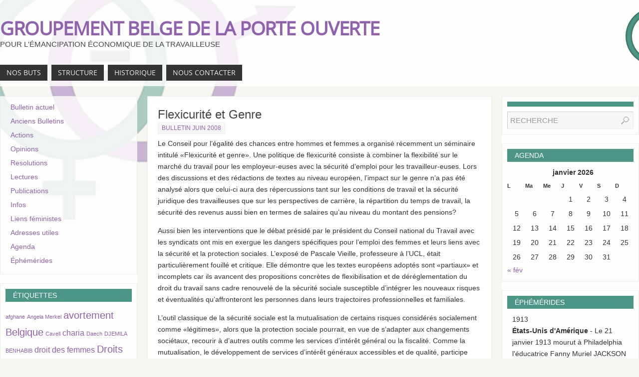

--- FILE ---
content_type: text/html; charset=UTF-8
request_url: http://porteouverte.be/wp/bu200806_4/
body_size: 9347
content:
<!DOCTYPE html>
<html lang="fr-FR">
<head>
<title>Flexicurité et Genre   - GROUPEMENT BELGE DE LA PORTE OUVERTE</title><meta name="viewport" content="width=device-width, user-scalable=no, initial-scale=1.0, minimum-scale=1.0, maximum-scale=1.0">
<meta http-equiv="Content-Type" content="text/html; charset=UTF-8" />
<link rel="profile" href="http://gmpg.org/xfn/11" />
<link rel="pingback" href="http://porteouverte.be/wp/xmlrpc.php" />
<link rel="shortcut icon" href="http://porteouverte.be/wp/wp-content/uploads/2015/02/Femhom1.png" /><link rel="apple-touch-icon" href="http://porteouverte.be/wp/wp-content/uploads/2015/02/Femhom1.png" /><link rel="alternate" type="application/rss+xml" title="GROUPEMENT BELGE DE LA PORTE OUVERTE &raquo; Flux" href="http://porteouverte.be/wp/feed/" />
<link rel="alternate" type="application/rss+xml" title="GROUPEMENT BELGE DE LA PORTE OUVERTE &raquo; Flux des commentaires" href="http://porteouverte.be/wp/comments/feed/" />
<link rel="alternate" type="text/calendar" title="GROUPEMENT BELGE DE LA PORTE OUVERTE &raquo; Flux iCal" href="http://porteouverte.be/wp/events/?ical=1" />
		<script type="text/javascript">
			window._wpemojiSettings = {"baseUrl":"http:\/\/s.w.org\/images\/core\/emoji\/72x72\/","ext":".png","source":{"concatemoji":"http:\/\/porteouverte.be\/wp\/wp-includes\/js\/wp-emoji-release.min.js?ver=4.3.34"}};
			!function(e,n,t){var a;function o(e){var t=n.createElement("canvas"),a=t.getContext&&t.getContext("2d");return!(!a||!a.fillText)&&(a.textBaseline="top",a.font="600 32px Arial","flag"===e?(a.fillText(String.fromCharCode(55356,56812,55356,56807),0,0),3e3<t.toDataURL().length):(a.fillText(String.fromCharCode(55357,56835),0,0),0!==a.getImageData(16,16,1,1).data[0]))}function i(e){var t=n.createElement("script");t.src=e,t.type="text/javascript",n.getElementsByTagName("head")[0].appendChild(t)}t.supports={simple:o("simple"),flag:o("flag")},t.DOMReady=!1,t.readyCallback=function(){t.DOMReady=!0},t.supports.simple&&t.supports.flag||(a=function(){t.readyCallback()},n.addEventListener?(n.addEventListener("DOMContentLoaded",a,!1),e.addEventListener("load",a,!1)):(e.attachEvent("onload",a),n.attachEvent("onreadystatechange",function(){"complete"===n.readyState&&t.readyCallback()})),(a=t.source||{}).concatemoji?i(a.concatemoji):a.wpemoji&&a.twemoji&&(i(a.twemoji),i(a.wpemoji)))}(window,document,window._wpemojiSettings);
		</script>
		<style type="text/css">
img.wp-smiley,
img.emoji {
	display: inline !important;
	border: none !important;
	box-shadow: none !important;
	height: 1em !important;
	width: 1em !important;
	margin: 0 .07em !important;
	vertical-align: -0.1em !important;
	background: none !important;
	padding: 0 !important;
}
</style>
<link rel='stylesheet' id='this-day-in-history-css'  href='http://porteouverte.be/wp/wp-content/plugins/this-day-in-history-porte-ouverte/tdih.css?ver=4.3.34' type='text/css' media='all' />
<link rel='stylesheet' id='mc4wp-form-basic-css'  href='http://porteouverte.be/wp/wp-content/plugins/mailchimp-for-wp/assets/css/form-basic.min.css?ver=3.1.7' type='text/css' media='all' />
<link rel='stylesheet' id='parabolas-css'  href='http://porteouverte.be/wp/wp-content/themes/parabola-child/style.css?ver=4.3.34' type='text/css' media='all' />
<script type='text/javascript'>
/* <![CDATA[ */
var tribe_events_linked_posts = {"post_types":{"tribe_venue":"venue","tribe_organizer":"organizer"}};
/* ]]> */
</script>
<script type='text/javascript' src='http://porteouverte.be/wp/wp-includes/js/jquery/jquery.js?ver=1.11.3'></script>
<script type='text/javascript' src='http://porteouverte.be/wp/wp-includes/js/jquery/jquery-migrate.min.js?ver=1.2.1'></script>
<script type='text/javascript' src='http://porteouverte.be/wp/wp-content/themes/parabola/js/frontend.js?ver=4.3.34'></script>
<link rel="EditURI" type="application/rsd+xml" title="RSD" href="http://porteouverte.be/wp/xmlrpc.php?rsd" />
<link rel="wlwmanifest" type="application/wlwmanifest+xml" href="http://porteouverte.be/wp/wp-includes/wlwmanifest.xml" /> 
<link rel='prev' title='Le genre sous l&rsquo;angle des politiques sociales' href='http://porteouverte.be/wp/bu200806_5/' />
<link rel='next' title='Le Tribunal du Moyen Âge' href='http://porteouverte.be/wp/bu200806_3/' />
<link rel='canonical' href='http://porteouverte.be/wp/bu200806_4/' />
<link rel='shortlink' href='http://porteouverte.be/wp/?p=1003' />
<style type="text/css" id="custom-background-css">
body.custom-background { background-image: url('http://porteouverte.be/wp/wp-content/uploads/2015/05/BackgroundImage_03.png'); background-repeat: no-repeat; background-position: top left; background-attachment: scroll; }
</style>
<style type="text/css"> #header, #main, .topmenu, #colophon, #footer2-inner { max-width: 1450px; } #container.one-column { } #container.two-columns-right #secondary { width:550px; float:right; } #container.two-columns-right #content { width:880px; float:left; } /*fallback*/ #container.two-columns-right #content { width:calc(100% - 570px); float:left; } #container.two-columns-left #primary { width:550px; float:left; } #container.two-columns-left #content { width:880px; float:right; } /*fallback*/ #container.two-columns-left #content { width:-moz-calc(100% - 570px); float:right; width:-webkit-calc(100% - 570px); width:calc(100% - 570px); } #container.three-columns-right .sidey { width:275px; float:left; } #container.three-columns-right #primary { margin-left:20px; margin-right:20px; } #container.three-columns-right #content { width:860px; float:left; } /*fallback*/ #container.three-columns-right #content { width:-moz-calc(100% - 590px); float:left; width:-webkit-calc(100% - 590px); width:calc(100% - 590px);} #container.three-columns-left .sidey { width:275px; float:left; } #container.three-columns-left #secondary {margin-left:20px; margin-right:20px; } #container.three-columns-left #content { width:860px; float:right;} /*fallback*/ #container.three-columns-left #content { width:-moz-calc(100% - 590px); float:right; width:-webkit-calc(100% - 590px); width:calc(100% - 590px); } #container.three-columns-sided .sidey { width:275px; float:left; } #container.three-columns-sided #secondary { float:right; } #container.three-columns-sided #content { width:860px; float:right; /*fallback*/ width:-moz-calc(100% - 590px); float:right; width:-webkit-calc(100% - 590px); float:right; width:calc(100% - 590px); float:right; margin: 0 295px 0 -1450px; } body { font-family: Verdana, Geneva, sans-serif ; } #content h1.entry-title a, #content h2.entry-title a, #content h1.entry-title , #content h2.entry-title { font-family: Verdana, Geneva, sans-serif ; } .widget-title, .widget-title a { line-height: normal; font-family: Verdana, Geneva, sans-serif ; } .entry-content h1, .entry-content h2, .entry-content h3, .entry-content h4, .entry-content h5, .entry-content h6, #comments #reply-title { font-family: Verdana, Geneva, sans-serif ; } #site-title span a { font-family: Open Sans; } #access ul li a, #access ul li a span { font-family: Open Sans; } body { color: #333333; background-color: #F7F7F2 } a { color: #9061ae; } a:hover { color: #4c9685; } #header-full { background-color: #FFFFFF; } #site-title span a { color:#9061ae; } #site-description { color:#444444; } .socials a { background-color: #9061ae; } .socials-hover { background-color: #333333; } .breadcrumbs:before { border-color: transparent transparent transparent #333333; } #access a, #nav-toggle span { color: #EEEEEE; background-color: #333333; } @media (max-width: 650px) { #access, #nav-toggle { background-color: #333333; } } #access a:hover { color: #FFFFFF; background-color: #444444; } #access > .menu > ul > li > a:after, #access > .menu > ul ul:after { border-color: transparent transparent #9061ae transparent; } #access ul li:hover a:after { border-bottom-color:#4c9685;} #access ul li.current_page_item > a, #access ul li.current-menu-item > a, /*#access ul li.current_page_parent > a, #access ul li.current-menu-parent > a,*/ #access ul li.current_page_ancestor > a, #access ul li.current-menu-ancestor > a { color: #FFFFFF; background-color: #4c9685; } #access ul li.current_page_item > a:hover, #access ul li.current-menu-item > a:hover, /*#access ul li.current_page_parent > a:hover, #access ul li.current-menu-parent > a:hover,*/ #access ul li.current_page_ancestor > a:hover, #access ul li.current-menu-ancestor > a:hover { color: #FFFFFF; } .topmenu ul li a { color: #666666; } .topmenu ul li a:before { border-color: #9061ae transparent transparent transparent; } .topmenu ul li a:hover:before{border-top-color:#4c9685} .topmenu ul li a:hover { color: #666666; background-color: #FFFFFF; } div.post, div.page, div.hentry, div.product, div[class^='post-'], #comments, .comments, .column-text, .column-image, #srights, #slefts, #frontpage blockquote, .page-title, .page-header, article.post, article.page, article.hentry, .contentsearch, #author-info, #nav-below, .yoyo > li { background-color: #FFFFFF; } div.post, div.page, div.hentry, .sidey .widget-container, #comments, .commentlist .comment-body, article.post, article.page, article.hentry, #nav-below, .page-header, .yoyo > li { border-color: #EEEEEE; } #author-info, #entry-author-info { border-color: #F7F7F7; } #entry-author-info #author-avatar, #author-info #author-avatar { border-color: #EEEEEE; } article.sticky { box-shadow:0 0 1px rgba(76,150,133,1) inset; border-color:#FFFFFF} .sidey .widget-container { color: #333333; background-color: #FFFFFF; } .sidey .widget-title { color: #FFFFFF; background-color: #4c9685; } .sidey .widget-title:after { border-color: transparent transparent #9061ae; } .entry-content h1, .entry-content h2, .entry-content h3, .entry-content h4, .entry-content h5, .entry-content h6 { color: #444444; } .entry-title, .entry-title a { color: #444444; } .entry-title a:hover { color: #000000; } #content h3.entry-format { color: #EEEEEE; background-color: #333333; border-color: #333333; } #content h3.entry-format { color: #EEEEEE; background-color: #333333; border-color: #333333; } .comments-link { background-color: #F7F7F7; } .comments-link:before { border-color: #F7F7F7 transparent transparent; } #footer { color: #AAAAAA; background-color: #1A1917; } #footer2 { color: #AAAAAA; background-color: #131211; border-color:rgba(255,255,255,.1); } #footer a { color: #9061ae; } #footer a:hover { color: #4c9685; } #footer2 a { color: #9061ae; } #footer2 a:hover { color: #FFFFFF; } #footer .widget-container { color: #333333; background-color: #FFFFFF; } #footer .widget-title { color: #FFFFFF; background-color: #444444; } #footer .widget-title:after { border-color: transparent transparent #9061ae; } .footermenu ul li a:after { border-color: transparent transparent #9061ae transparent; } a.continue-reading-link { color:#EEEEEE !important; background:#333333; border-color:##EEEEEE; } a.continue-reading-link:hover { background-color:#9061ae; } .file, .button, #respond .form-submit input#submit { background-color: #FFFFFF; border-color: #CCCCCC; box-shadow: 0 -10px 10px 0 #F7F7F7 inset; } .file:hover, .button:hover, #respond .form-submit input#submit:hover { background-color: #F7F7F7; } .entry-content tr th, .entry-content thead th { color: #FFFFFF; background-color: #444444; } .entry-content fieldset, #content tr td { border-color: #CCCCCC; } hr { background-color: #CCCCCC; } input[type="text"], input[type="password"], input[type="email"], input[type="file"], textarea, select, input[type="color"],input[type="date"],input[type="datetime"],input[type="datetime-local"],input[type="month"],input[type="number"],input[type="range"], input[type="search"],input[type="tel"],input[type="time"],input[type="url"],input[type="week"] { background-color: #F7F7F7; border-color: #CCCCCC #EEEEEE #EEEEEE #CCCCCC; color: #333333; } input[type="submit"], input[type="reset"] { color: #333333; background-color: #FFFFFF; border-color: #CCCCCC; box-shadow: 0 -10px 10px 0 #F7F7F7 inset; } input[type="text"]:hover, input[type="password"]:hover, input[type="email"]:hover, textarea:hover, input[type="color"]:hover, input[type="date"]:hover, input[type="datetime"]:hover, input[type="datetime-local"]:hover, input[type="month"]:hover, input[type="number"]:hover, input[type="range"]:hover, input[type="search"]:hover, input[type="tel"]:hover, input[type="time"]:hover, input[type="url"]:hover, input[type="week"]:hover { background-color: rgb(247,247,247); background-color: rgba(247,247,247,0.4); } .entry-content code { border-color: #CCCCCC; background-color: #F7F7F7; } .entry-content pre { background-color: #F7F7F7; } .entry-content blockquote { border-color: #9061ae; background-color: #F7F7F7; } abbr, acronym { border-color: #333333; } span.edit-link { color: #333333; background-color: #EEEEEE; border-color: #F7F7F7; } .meta-border .entry-meta span, .meta-border .entry-utility span.bl_posted { border-color: #F7F7F7; } .meta-accented .entry-meta span, .meta-accented .entry-utility span.bl_posted { background-color: #EEEEEE; border-color: #F7F7F7; } .comment-meta a { color: #333333; } .comment-author { background-color: #F7F7F7; } .comment-details:after { border-color: transparent transparent transparent #F7F7F7; } #respond .form-allowed-tags { color: #999999; } .reply a { background-color: #F7F7F7; border-color: #EEEEEE; } .reply a:hover { background-color: #333333;color: #9061ae; } .nav-next a:hover { background:-moz-linear-gradient(left, #FFFFFF, #F7F7F7); background:-webkit-linear-gradient(left, #FFFFFF, #F7F7F7); background:-ms-linear-gradient(left, #FFFFFF, #F7F7F7); background:-o-linear-gradient(left, #FFFFFF, #F7F7F7); background:linear-gradient(left, #FFFFFF, #F7F7F7); } .nav-previous a:hover { background: -moz-linear-gradient(left, #F7F7F7, #FFFFFF); background: -webkit-linear-gradient(left, #F7F7F7, #FFFFFF); background: -ms-linear-gradient(left, #F7F7F7, #FFFFFF); background: -o-linear-gradient(left, #F7F7F7, #FFFFFF); background: linear-gradient(left, #F7F7F7, #FFFFFF); } .pagination .current { font-weight: bold; } .pagination span, .pagination a { background-color: #FFFFFF; } .pagination a:hover { background-color: #333333;color:#9061ae} .page-link em {background-color: #333333; color:#EEEEEE; color:#9061ae;} .page-link a em {color:#4c9685;} .page-link a:hover em {background-color:#444444;} #searchform input[type="text"] {color:#999999;} #toTop {border-color:transparent transparent #131211;} #toTop:after {border-color:transparent transparent #FFFFFF;} #toTop:hover:after {border-bottom-color:#9061ae;} .caption-accented .wp-caption { background-color:rgb(144,97,174); background-color:rgba(144,97,174,0.8); color:#FFFFFF} .meta-themed .entry-meta span { color: #999999; background-color: #F7F7F7; border-color: #EEEEEE; } .meta-themed .entry-meta span:hover { background-color: #EEEEEE; } .meta-themed .entry-meta span a:hover { color: #333333; } #content p, #content ul, #content ol, #content, #frontpage blockquote { text-align:Default ; } #content p, #content ul, #content ol, .sidey, .sidey a, table, table td { font-size:14px; word-spacing:Default; letter-spacing:Default; } #content p, #content ul, #content ol, .sidey, .sidey a { line-height:1.7em; } #content h1.entry-title, #content h2.entry-title { font-size:24px ;} .widget-title, .widget-title a { font-size:14px ;} #content .entry-content h1 { font-size: 19px;} #content .entry-content h2 { font-size: 17px;} #content .entry-content h3 { font-size: 14px;} #content .entry-content h4 { font-size: 12px;} #content .entry-content h5 { font-size: 10px;} #content .entry-content h6 { font-size: 7px;} #site-title span a { font-size:38px ;} #access ul li a { font-size:14px ;} #access ul ul ul a {font-size:12px;} .nocomments, .nocomments2 {display:none;} #header-container > div { margin:40px 0 0 0px;} article.post .comments-link { display:none; } .entry-meta .author { display:none; } .entry-utility span.bl_bookmark { display:none; } #content p, #content ul, #content ol, #content dd, #content pre, #content hr { margin-bottom: 1.0em; } .topmenu ul li a:before, #access > .menu > ul > li > a:after, #access > .menu > ul ul:after, .widget-title:after, .footermenu ul li a:after { display: none; } #header-widget-area { width: 33%; } #branding { height:120px; } </style> 
<style type="text/css">/* Parabola Custom CSS */</style>
<link rel='stylesheet' id='parabola_style_mobile'  href='http://porteouverte.be/wp/wp-content/themes/parabola/styles/style-mobile.css' type='text/css' media='all' /><script type="text/javascript">var cryout_global_content_width = 900;</script><!--[if lt IE 9]>
<script>
document.createElement('header');
document.createElement('nav');
document.createElement('section');
document.createElement('article');
document.createElement('aside');
document.createElement('footer');
</script>
<![endif]-->
<script type="text/javascript">
function makeDoubleDelegate(function1, function2) { /* concatenate functions */
    return function() { if (function1) function1(); if (function2) function2(); }
}
function parabola_onload() {
	jQuery(".entry-content").fitVids(); };
jQuery(document).ready(function(){
	parabola_mobilemenu_init(); });
/* make sure not to lose previous onload events */
window.onload = makeDoubleDelegate(window.onload, parabola_onload );
</script>
</head>
<body class="single single-post postid-1003 single-format-standard custom-background parabola-image-five caption-light meta-light">

<div id="toTop"> </div>
<div id="wrapper" class="hfeed">


<div id="header-full">

<header id="header">


		<div id="masthead">

			<div id="branding" role="banner" >

				<div id="header-container">
<div><div id="site-title"><span> <a href="http://porteouverte.be/wp/" title="GROUPEMENT BELGE DE LA PORTE OUVERTE" rel="home">GROUPEMENT BELGE DE LA PORTE OUVERTE</a> </span></div><div id="site-description" >pour l&#039;émancipation économique de la travailleuse</div></div></div>								<div style="clear:both;"></div>

			</div><!-- #branding -->
			<a id="nav-toggle"><span>&nbsp;</span></a>
			<nav id="access" role="navigation">

				<div class="skip-link screen-reader-text"><a href="#content" title="Passer au contenu">Passer au contenu</a></div>
<div class="menu"><ul id="prime_nav" class="menu"><li id="menu-item-14" class="menu-item menu-item-type-post_type menu-item-object-page menu-item-14"><a href="http://porteouverte.be/wp/nos-buts/"><span>Nos buts</span></a></li>
<li id="menu-item-13" class="menu-item menu-item-type-post_type menu-item-object-page menu-item-13"><a href="http://porteouverte.be/wp/structure/"><span>Structure</span></a></li>
<li id="menu-item-20" class="menu-item menu-item-type-post_type menu-item-object-page menu-item-20"><a href="http://porteouverte.be/wp/historique/"><span>Historique</span></a></li>
<li id="menu-item-19" class="menu-item menu-item-type-post_type menu-item-object-page menu-item-19"><a href="http://porteouverte.be/wp/nous-contacter/"><span>Nous Contacter</span></a></li>
</ul></div>
			</nav><!-- #access -->

		</div><!-- #masthead -->

	<div style="clear:both;height:1px;width:1px;"> </div>

</header><!-- #header -->
</div><!-- #header-full -->
<div id="main">
	<div  id="forbottom" >
		
		<div style="clear:both;"> </div>

		
		<section id="container" class="three-columns-sided">
			<div id="content" role="main">
						

				<div id="post-1003" class="post-1003 post type-post status-publish format-standard hentry category-bulletin-2008-06">
					<h1 class="entry-title">Flexicurité et Genre</h1>
										<div class="entry-meta">
						&nbsp;   <span class="bl_categ"> <a href="http://porteouverte.be/wp/category/bulletins/bulletins-2008/bulletin-2008-06/" rel="tag">Bulletin juin 2008</a> </span>  					</div><!-- .entry-meta -->

					<div class="entry-content">
						<div class="importcontent">
<p> Le Conseil pour l&rsquo;égalité des chances entre hommes et femmes a organisé récemment un séminaire intitulé «Flexicurité et genre». Une politique de flexicurité consiste à combiner la flexibilité sur le marché du travail pour les employeur-euses avec la sécurité d&#8217;emploi pour les travailleur-euses. Lors des discussions et des rédactions de textes au niveau européen, l&rsquo;impact sur le genre n&rsquo;a pas été analysé alors que celui-ci aura des répercussions tant sur les conditions de travail et la sécurité juridique des travailleuses que sur les perspectives de carrière, la répartition du temps de travail, la sécurité des revenus aussi bien en termes de salaires qu&rsquo;au niveau du montant des pensions? </p>
<p> Aussi bien les interventions que le débat présidé par le président du Conseil national du Travail avec les syndicats ont mis en exergue les dangers spécifiques pour l&#8217;emploi des femmes et leurs liens avec la sécurité et la protection sociales. L&rsquo;exposé de Pascale Vieille, professeure à l&rsquo;UCL, était particulièrement fouillé et critique. Elle démontre que les textes européens adoptés sont «partiaux» et incomplets car ils avancent des propositions concrètes de flexibilisation et de déréglementation du droit du travail sans cadre renouvelé de la sécurité sociale susceptible d&rsquo;intégrer les nouveaux risques et éventualités qu&rsquo;affronteront les personnes dans leurs trajectoires professionnelles et familiales. </p>
<p> L&rsquo;outil classique de la sécurité sociale est la mutualisation de certains risques considérés socialement comme «légitimes», alors que la protection sociale pourrait, en vue de s&rsquo;adapter aux changements sociétaux, recourir à d&rsquo;autres outils comme les services d&rsquo;intérêt général ou la fiscalité. Comme la mutualisation, le développement de services d&rsquo;intérêt généraux accessibles et de qualité, participe d&rsquo;une politique de régulation et de structuration collective du temps et de l&rsquo;espace, paradoxalement fondamentale dans une société flexible. </p>
<p> Par exemple, «la prévisibilité et l&rsquo;homogénéité des horaires de structures d&rsquo;accueil ou scolaires, de transports ou d&rsquo;autres services publics contribuent à soutenir employeurs et travailleurs dans l&rsquo;organisation de la flexibilité du marché du travail et sont indispensables pour <u>les ménages qui doivent concilier vie professionnelle et vie privée»</u>. Les politiques d&rsquo;organisation du «temps des cités» («Bureau du temps» comme l&rsquo;expérience en Italie) ou le droit familial peuvent aussi contribuer à cette réorganisation des temps et de l&rsquo;espace social, familial et de travail pour tous et toutes. </p>
<p> Lire plus: «Flexicurité: redéfinir la sécurité des citoyens européens» par Pascale Vielle (UCL); exposé présenté à «L&rsquo;Observatoire social européen»; octobre 2007; <a href="http://www.ose.be/">www.ose.be</a>. </p>
</p></div>
											</div><!-- .entry-content -->


					<div class="entry-utility">
						<span class="bl_bookmark">Bookmarquez le <a href="http://porteouverte.be/wp/bu200806_4/" title="Permalien vers Flexicurité et Genre" rel="bookmark">permalien</a>. </span>											</div><!-- .entry-utility -->
				</div><!-- #post-## -->

				<div id="nav-below" class="navigation">
					<div class="nav-previous"><a href="http://porteouverte.be/wp/bu200806_5/" rel="prev"><span class="meta-nav">&laquo;</span> Le genre sous l&rsquo;angle des politiques sociales</a></div>
					<div class="nav-next"><a href="http://porteouverte.be/wp/bu200806_3/" rel="next">Le Tribunal du Moyen Âge <span class="meta-nav">&raquo;</span></a></div>
				</div><!-- #nav-below -->

				 <div id="comments" class="hideme">  <p class="nocomments">Les commentaires sont clos.</p> </div><!-- #comments -->


						</div><!-- #content -->
			<div id="primary" class="widget-area sidey" role="complementary">
		
			<ul class="xoxo">
								<li id="nav_menu-4" class="widget-container widget_nav_menu"><div class="menu-menu_gauche-container"><ul id="menu-menu_gauche" class="menu"><li id="menu-item-2081" class="menu-item menu-item-type-taxonomy menu-item-object-category menu-item-2081"><a href="http://porteouverte.be/wp/category/bulletins/bulletins-2016/bulletin-2016-12/">Bulletin actuel</a></li>
<li id="menu-item-1858" class="menu-item menu-item-type-taxonomy menu-item-object-category current-post-ancestor menu-item-1858"><a href="http://porteouverte.be/wp/category/bulletins/">Anciens Bulletins</a></li>
<li id="menu-item-2021" class="menu-item menu-item-type-taxonomy menu-item-object-category menu-item-2021"><a href="http://porteouverte.be/wp/category/actions/">Actions</a></li>
<li id="menu-item-2035" class="menu-item menu-item-type-taxonomy menu-item-object-category menu-item-2035"><a href="http://porteouverte.be/wp/category/opinions/">Opinions</a></li>
<li id="menu-item-53" class="menu-item menu-item-type-post_type menu-item-object-page menu-item-53"><a href="http://porteouverte.be/wp/resolutions/">Resolutions</a></li>
<li id="menu-item-64" class="menu-item menu-item-type-post_type menu-item-object-page menu-item-64"><a href="http://porteouverte.be/wp/lectures/">Lectures</a></li>
<li id="menu-item-52" class="menu-item menu-item-type-post_type menu-item-object-page menu-item-52"><a href="http://porteouverte.be/wp/publications/">Publications</a></li>
<li id="menu-item-27" class="menu-item menu-item-type-post_type menu-item-object-page menu-item-27"><a href="http://porteouverte.be/wp/infos/">Infos</a></li>
<li id="menu-item-30" class="menu-item menu-item-type-post_type menu-item-object-page menu-item-30"><a href="http://porteouverte.be/wp/liens-feministes/">Liens féministes</a></li>
<li id="menu-item-67" class="menu-item menu-item-type-post_type menu-item-object-page menu-item-67"><a href="http://porteouverte.be/wp/adresses-utiles/">Adresses utiles</a></li>
<li id="menu-item-70" class="menu-item menu-item-type-post_type menu-item-object-page menu-item-70"><a href="http://porteouverte.be/wp/agenda/">Agenda</a></li>
<li id="menu-item-38" class="menu-item menu-item-type-post_type menu-item-object-page menu-item-38"><a href="http://porteouverte.be/wp/ephemerides/">Éphémérides</a></li>
</ul></div></li><li id="tag_cloud-2" class="widget-container widget_tag_cloud"><h3 class="widget-title">Étiquettes</h3><div class="tagcloud"><a href='http://porteouverte.be/wp/tag/afghane/' class='tag-link-225' title='1 sujet' style='font-size: 8pt;'>afghane</a>
<a href='http://porteouverte.be/wp/tag/angela-merkel/' class='tag-link-253' title='1 sujet' style='font-size: 8pt;'>Angela Merkel</a>
<a href='http://porteouverte.be/wp/tag/avortement/' class='tag-link-217' title='3 sujets' style='font-size: 15pt;'>avortement</a>
<a href='http://porteouverte.be/wp/tag/belgique/' class='tag-link-265' title='3 sujets' style='font-size: 15pt;'>Belgique</a>
<a href='http://porteouverte.be/wp/tag/cavell/' class='tag-link-251' title='1 sujet' style='font-size: 8pt;'>Cavell</a>
<a href='http://porteouverte.be/wp/tag/charia/' class='tag-link-205' title='2 sujets' style='font-size: 12.2pt;'>charia</a>
<a href='http://porteouverte.be/wp/tag/daech/' class='tag-link-252' title='1 sujet' style='font-size: 8pt;'>Daech</a>
<a href='http://porteouverte.be/wp/tag/djemila-benhabib/' class='tag-link-290' title='1 sujet' style='font-size: 8pt;'>DJEMILA BENHABIB</a>
<a href='http://porteouverte.be/wp/tag/droit-des-femmes/' class='tag-link-278' title='2 sujets' style='font-size: 12.2pt;'>droit des femmes</a>
<a href='http://porteouverte.be/wp/tag/droits-des-femmes/' class='tag-link-284' title='3 sujets' style='font-size: 15pt;'>Droits des femmes</a>
<a href='http://porteouverte.be/wp/tag/droits-sexuels-et-reproductifs/' class='tag-link-266' title='3 sujets' style='font-size: 15pt;'>droits sexuels et reproductifs</a>
<a href='http://porteouverte.be/wp/tag/education/' class='tag-link-294' title='1 sujet' style='font-size: 8pt;'>Education</a>
<a href='http://porteouverte.be/wp/tag/emploi/' class='tag-link-175' title='2 sujets' style='font-size: 12.2pt;'>emploi</a>
<a href='http://porteouverte.be/wp/tag/essai/' class='tag-link-289' title='1 sujet' style='font-size: 8pt;'>essai</a>
<a href='http://porteouverte.be/wp/tag/europe/' class='tag-link-272' title='2 sujets' style='font-size: 12.2pt;'>Europe</a>
<a href='http://porteouverte.be/wp/tag/exposition/' class='tag-link-285' title='1 sujet' style='font-size: 8pt;'>exposition</a>
<a href='http://porteouverte.be/wp/tag/femme/' class='tag-link-277' title='2 sujets' style='font-size: 12.2pt;'>femme</a>
<a href='http://porteouverte.be/wp/tag/femmes-diplomees/' class='tag-link-261' title='1 sujet' style='font-size: 8pt;'>femmes diplômées</a>
<a href='http://porteouverte.be/wp/tag/foetus/' class='tag-link-268' title='1 sujet' style='font-size: 8pt;'>foetus</a>
<a href='http://porteouverte.be/wp/tag/france/' class='tag-link-209' title='4 sujets' style='font-size: 17.333333333333pt;'>france</a>
<a href='http://porteouverte.be/wp/tag/histoire-des-femmes/' class='tag-link-283' title='2 sujets' style='font-size: 12.2pt;'>Histoire des femmes</a>
<a href='http://porteouverte.be/wp/tag/identite-juridique/' class='tag-link-269' title='1 sujet' style='font-size: 8pt;'>identité juridique</a>
<a href='http://porteouverte.be/wp/tag/indonesie/' class='tag-link-235' title='1 sujet' style='font-size: 8pt;'>Indonésie</a>
<a href='http://porteouverte.be/wp/tag/islam/' class='tag-link-214' title='7 sujets' style='font-size: 22pt;'>Islam</a>
<a href='http://porteouverte.be/wp/tag/islamisme/' class='tag-link-288' title='1 sujet' style='font-size: 8pt;'>Islamisme</a>
<a href='http://porteouverte.be/wp/tag/ivg/' class='tag-link-259' title='7 sujets' style='font-size: 22pt;'>IVG</a>
<a href='http://porteouverte.be/wp/tag/justice/' class='tag-link-197' title='3 sujets' style='font-size: 15pt;'>justice</a>
<a href='http://porteouverte.be/wp/tag/lapidation/' class='tag-link-234' title='1 sujet' style='font-size: 8pt;'>Lapidation</a>
<a href='http://porteouverte.be/wp/tag/legislation/' class='tag-link-264' title='2 sujets' style='font-size: 12.2pt;'>législation</a>
<a href='http://porteouverte.be/wp/tag/plafond-de-verre/' class='tag-link-258' title='1 sujet' style='font-size: 8pt;'>plafond de verre</a>
<a href='http://porteouverte.be/wp/tag/prix-nobel/' class='tag-link-250' title='1 sujet' style='font-size: 8pt;'>Prix Nobel</a>
<a href='http://porteouverte.be/wp/tag/publicite/' class='tag-link-186' title='2 sujets' style='font-size: 12.2pt;'>publicité</a>
<a href='http://porteouverte.be/wp/tag/petition/' class='tag-link-267' title='1 sujet' style='font-size: 8pt;'>pétition</a>
<a href='http://porteouverte.be/wp/tag/quebec/' class='tag-link-291' title='1 sujet' style='font-size: 8pt;'>Quebec</a>
<a href='http://porteouverte.be/wp/tag/religion/' class='tag-link-286' title='1 sujet' style='font-size: 8pt;'>Religion</a>
<a href='http://porteouverte.be/wp/tag/remuneration/' class='tag-link-243' title='1 sujet' style='font-size: 8pt;'>rémunération</a>
<a href='http://porteouverte.be/wp/tag/sexisme/' class='tag-link-182' title='4 sujets' style='font-size: 17.333333333333pt;'>sexisme</a>
<a href='http://porteouverte.be/wp/tag/sexiste/' class='tag-link-187' title='2 sujets' style='font-size: 12.2pt;'>sexiste</a>
<a href='http://porteouverte.be/wp/tag/theatre/' class='tag-link-292' title='1 sujet' style='font-size: 8pt;'>théâtre</a>
<a href='http://porteouverte.be/wp/tag/totalitarisme/' class='tag-link-287' title='1 sujet' style='font-size: 8pt;'>Totalitarisme</a>
<a href='http://porteouverte.be/wp/tag/travail/' class='tag-link-244' title='1 sujet' style='font-size: 8pt;'>travail</a>
<a href='http://porteouverte.be/wp/tag/usa/' class='tag-link-293' title='1 sujet' style='font-size: 8pt;'>USA</a>
<a href='http://porteouverte.be/wp/tag/video/' class='tag-link-295' title='1 sujet' style='font-size: 8pt;'>Vidéo</a>
<a href='http://porteouverte.be/wp/tag/voile/' class='tag-link-226' title='2 sujets' style='font-size: 12.2pt;'>voile</a>
<a href='http://porteouverte.be/wp/tag/egalite-au-travail/' class='tag-link-260' title='1 sujet' style='font-size: 8pt;'>égalité au travail</a></div>
</li>			</ul>

			
		</div>

		<div id="secondary" class="widget-area sidey" role="complementary">
		
			<ul class="xoxo">
								<li id="search-3" class="widget-container widget_search"><h3 class="widget-title">             </h3> 
<form method="get" id="searchform"
action="http://porteouverte.be/wp//">
<input type="text" value="RECHERCHE"
name="s" id="s"
onblur="if (this.value == '')
{this.value = 'RECHERCHE';}"
onfocus="if (this.value == 'RECHERCHE')
{this.value = '';}" />
<input type="submit" id="searchsubmit" value="OK" />
</form></li><li id="calendar-2" class="widget-container widget_calendar"><h3 class="widget-title">Agenda</h3><div id="calendar_wrap"><table id="wp-calendar">
	<caption>janvier 2026</caption>
	<thead>
	<tr>
		<th scope="col" title="lundi">L</th>
		<th scope="col" title="mardi">Ma</th>
		<th scope="col" title="mercredi">Me</th>
		<th scope="col" title="jeudi">J</th>
		<th scope="col" title="vendredi">V</th>
		<th scope="col" title="samedi">S</th>
		<th scope="col" title="dimanche">D</th>
	</tr>
	</thead>

	<tfoot>
	<tr>
		<td colspan="3" id="prev"><a href="http://porteouverte.be/wp/2017/02/">&laquo; fév</a></td>
		<td class="pad">&nbsp;</td>
		<td colspan="3" id="next" class="pad">&nbsp;</td>
	</tr>
	</tfoot>

	<tbody>
	<tr>
		<td colspan="3" class="pad">&nbsp;</td><td>1</td><td>2</td><td>3</td><td>4</td>
	</tr>
	<tr>
		<td>5</td><td>6</td><td>7</td><td>8</td><td>9</td><td>10</td><td>11</td>
	</tr>
	<tr>
		<td>12</td><td>13</td><td>14</td><td>15</td><td>16</td><td>17</td><td>18</td>
	</tr>
	<tr>
		<td>19</td><td>20</td><td id="today">21</td><td>22</td><td>23</td><td>24</td><td>25</td>
	</tr>
	<tr>
		<td>26</td><td>27</td><td>28</td><td>29</td><td>30</td><td>31</td>
		<td class="pad" colspan="1">&nbsp;</td>
	</tr>
	</tbody>
	</table></div></li><li id="text-2" class="widget-container widget_text"><h3 class="widget-title">Éphémérides</h3>			<div class="textwidget"><ul class="tdih_list">
<li><span class="tdih_year">1913</span>
<p><b>&Eacute;tats-Unis d'Am&eacute;rique</b> - Le 21 janvier 1913 mourut &agrave; Philadelphia l'&eacute;ducatrice Fanny Muriel JACKSON COPPIN; n&eacute;e esclave en 1846, elle fut affranchie &agrave; l'&acirc;ge de 12 ans et fut la premi&egrave;re femme de couleur &agrave; suivre les cours du c&eacute;l&egrave;bre coll&egrave;ge Oberlin. Elle fonda diverses &eacute;coles pour jeunes filles.</p>
</li>
</ul>
</div>
		</li>			</ul>

			
		</div>
		</section><!-- #container -->

	<div style="clear:both;"></div>
	</div> <!-- #forbottom -->
	</div><!-- #main -->


	<footer id="footer" role="contentinfo">
		<div id="colophon">
		
			
			
		</div><!-- #colophon -->

		<div id="footer2">
			<div id="footer2-inner">
				<div id="site-copyright">Creation antipode.info 2015</div>	<div style="text-align:center;padding:5px 0 2px;text-transform:uppercase;font-size:11px;margin:0 auto;">
	Propulsé par <a target="_blank" href="http://www.cryoutcreations.eu" title="Parabola Theme by Cryout Creations">Pa&#1103;abola</a> &amp; <a target="_blank" href="http://wordpress.org/"
			title="Semantic Personal Publishing Platform">  WordPress.		</a>
	</div><!-- #site-info -->
	<div class="socials" id="sfooter">
			<a  target="_blank"  rel="nofollow" href="#"
			class="socialicons social-Facebook" title="Facebook">
				<img alt="Facebook" src="http://porteouverte.be/wp/wp-content/themes/parabola/images/socials/Facebook.png" />
			</a>
			<a  target="_blank"  rel="nofollow" href="#"
			class="socialicons social-Twitter" title="Twitter">
				<img alt="Twitter" src="http://porteouverte.be/wp/wp-content/themes/parabola/images/socials/Twitter.png" />
			</a>
			<a  rel="nofollow" href="#"
			class="socialicons social-RSS" title="RSS">
				<img alt="RSS" src="http://porteouverte.be/wp/wp-content/themes/parabola/images/socials/RSS.png" />
			</a></div>			</div>
		</div><!-- #footer2 -->

	</footer><!-- #footer -->

</div><!-- #wrapper -->

<script type='text/javascript' src='http://porteouverte.be/wp/wp-includes/js/comment-reply.min.js?ver=4.3.34'></script>

</body>
</html>


--- FILE ---
content_type: text/css
request_url: http://porteouverte.be/wp/wp-content/themes/parabola-child/style.css?ver=4.3.34
body_size: 1333
content:
/*
Theme Name: Parabola child
Theme URI: http://www.cryoutcreations.eu/parabola
Description: Twenty Fifteen Child Theme
Author: Cryout Creations
Author URI: http://www.cryoutcreations.eu
Template:parabola
Version: 1.0.0
License: GNU General Public License v3.0
License URI: http://www.gnu.org/licenses/gpl-3.0.html
Tags: white, black, red, orange, gray, silver, light, dark, one-column, two-columns, three-columns, right-sidebar, left-sidebar, fixed-layout, responsive-layout, custom-background, custom-colors, custom-header, custom-menu, featured-image-header, featured-images, front-page-post-form, full-width-template,  microformats, post-formats, rtl-language-support,  sticky-post, theme-options, threaded-comments, translation-ready
Text Domain: parabola-child
*/

/* 
* Copyright (c) 2013-14 Cryout Creations 
* http://www.cryoutcreations.eu
*/
/* 
IMPORTANT!Any changes made to this or any other of the theme's files will be lost at the next update.
To safely make customizations to the theme, for CSS-only consider using the theme's dedicated "Custom CSS" 
field found under the Miscellaneous section of the theme settings page; for advanced CSS and other customizations, 
consider using a child theme.
*/

@import url("../parabola/style.css");

/*Categorie changes*/
.entry-title_custom{
font-size:34px; !important;
color: #9061ae;
/*display:none;*/
}

/*a.continue-reading-link, continue-reading-link{
background-color: rgba(255, 255, 255, 0.0) !important;
color: #333333 !important;
}

.entry-meta bl_categ a{
background-color: rgba(255, 255, 255, 0.0) !important;
color: #333333 !important;
}*/

#header{
background-image: url("/wp/wp-content/uploads/2015/05/headerPorteOuverte145011.png"); 
/*
background-image: url("/wp/wp-content/uploads/2015/03/headerPorteOuverte.png"); 
background:none;
*/
}

#header-full{
background-color: rgba(255, 255, 255, 0.8) !important;

/*
background-image: url("/wp/wp-content/uploads/2015/02/Femhom.png");
background-size: 150px auto;
background-repeat: no-repeat;
background-position: 20px 20px;
*/

}

/*RT START*/
/*
#header-container{
padding-left:10px;
background-color:#449977;
}

#site-description, #site-title span a{
color:#ffffff !important;
}

#access{
padding-top:5px;
margin: 0px auto 0;
background-color:#357c5f;
}

#secondary{
background-color:#6d428a;
}

.menu_menu_gauche{
font-family: Open Sans;
line-height: 18px;
font-size: 14px;
text-decoration:bold;
color:#4c9685;
}


h3 .widget-title{
background-color:#8855aa;
}

.sidey .widget-title {
    background-color: #8855aa !important;
    color: #ffffff;
}
*/
/*RT END*/

.page-header{
/*display:none;*/
}

.menu_menu_gauche{
font-family: Open Sans;
line-height: 18px;
font-size: 14px;
text-decoration:bold;
color:#4c9685;
}

.sidey{
background-color: rgba(255, 255, 255, 0.8) !important;
}

.widget-container{
background-color: rgba(255, 255, 255, 0.0) !important;*/
}

.menu_menu_gauche a{
color:#9061ae;
}

.current_page_item a{
color: #4c9685;
}

.menu_menu_droite{
font-family: Open Sans;
line-height: 18px;
font-size: 14px;
text-decoration:bold;
color:#4c9685;
}

.menu_menu_droite a{
color:#9061ae;
}

#content .entry-content h2 {
font-size: 18px !important;
}

h3 .widget-title{
line-height: 18px;
}

.entry-format, .format-aside .post-title {
display:none !important;
}

.footer-tags{
display:none;
}

/* FIN! */